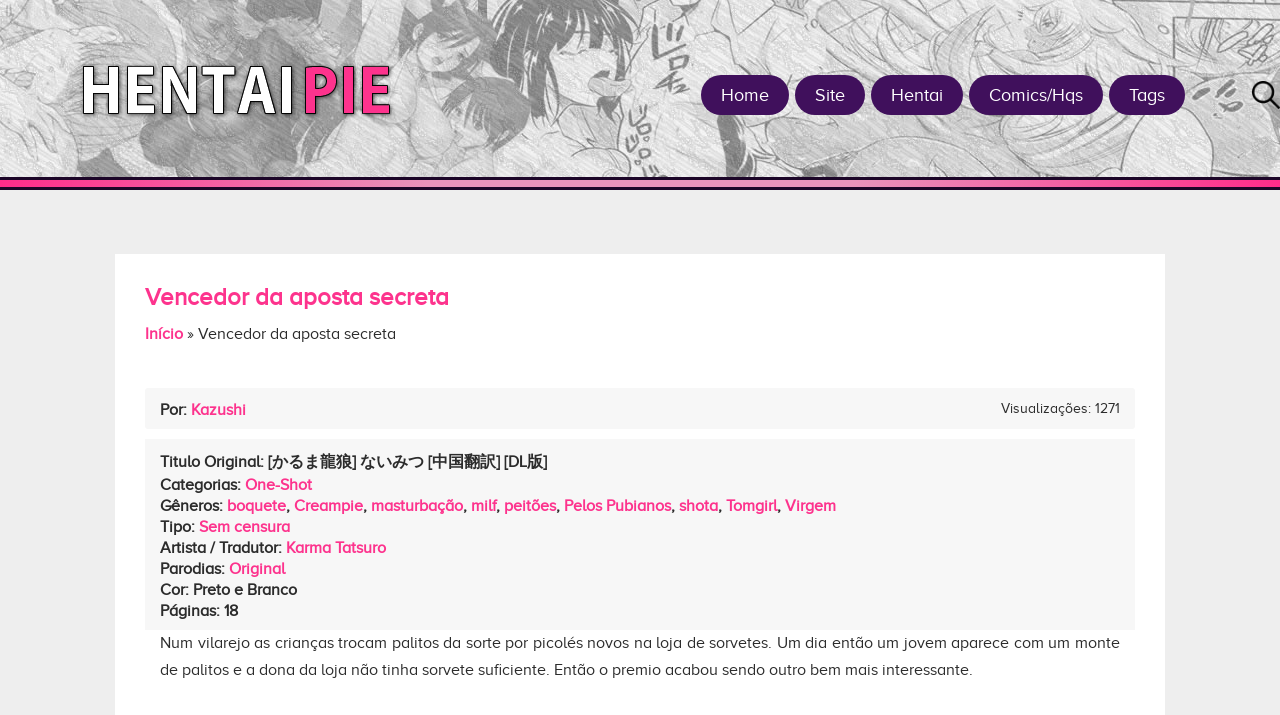

--- FILE ---
content_type: text/html; charset=UTF-8
request_url: https://hentaipie.net/vencedor-da-aposta-secreta/
body_size: 12543
content:
<!DOCTYPE html><html lang="pt-BR"><head><script data-no-optimize="1">var litespeed_docref=sessionStorage.getItem("litespeed_docref");litespeed_docref&&(Object.defineProperty(document,"referrer",{get:function(){return litespeed_docref}}),sessionStorage.removeItem("litespeed_docref"));</script> <script type="litespeed/javascript" data-src="https://code.jquery.com/jquery-3.6.0.min.js"></script> <script type="litespeed/javascript" data-src='.../jquery.js?ver=...'></script> <meta name="google-site-verification" content="hcYZ3pMTK4Lp1bNm7Qcs6rm0dAennSDI4To8Scqg-xA" /><meta charset="UTF-8"><link data-optimized="2" rel="stylesheet" href="https://hentaipie.net/wp-content/litespeed/css/1efb4d1bdce533440b818a1a6f906bc4.css?ver=88211" /><meta http-equiv="X-UA-Compatible" content="IE=edge"><meta name="viewport" content="width=device-width, user-scalable=yes"><link rel="profile" href="https://gmpg.org/xfn/11"><meta http-equiv="x-dns-prefetch-control" content="on"><meta name="author" content="Kazushi"><link rel="shortcut icon" href="/favicon.ico" type="image/x-icon"><link rel="dns-prefetch" href="//fonts.gstatic.com"><link rel="alternate" hreflang="pt-br" href="https://hentaipie.net/vencedor-da-aposta-secreta/"><meta name='robots' content='index, follow, max-image-preview:large, max-snippet:-1, max-video-preview:-1' /><title>Vencedor da aposta secreta Hentai - Hentaipie</title><meta name="description" content="Num vilarejo as crianças trocam palitos da sorte por picolés novos na loja de sorvetes. Um dia então um jovem aparece com um monte de palitos" /><link rel="canonical" href="https://hentaipie.net/vencedor-da-aposta-secreta/" /><meta property="og:locale" content="pt_BR" /><meta property="og:type" content="article" /><meta property="og:title" content="Vencedor da aposta secreta Hentai - Hentaipie" /><meta property="og:description" content="Num vilarejo as crianças trocam palitos da sorte por picolés novos na loja de sorvetes. Um dia então um jovem aparece com um monte de palitos" /><meta property="og:url" content="https://hentaipie.net/vencedor-da-aposta-secreta/" /><meta property="og:site_name" content="Hentaipie" /><meta property="article:published_time" content="2023-07-07T23:14:29+00:00" /><meta property="og:image" content="https://hentaipie.net/wp-content/uploads/2022/05/vencedor-1.jpg" /><meta property="og:image:width" content="1200" /><meta property="og:image:height" content="1703" /><meta property="og:image:type" content="image/jpeg" /><meta name="author" content="Kazushi" /><meta name="twitter:card" content="summary_large_image" /><meta name="twitter:label1" content="Escrito por" /><meta name="twitter:data1" content="Kazushi" /><meta name="twitter:label2" content="Est. tempo de leitura" /><meta name="twitter:data2" content="1 minuto" /> <script type="application/ld+json" class="yoast-schema-graph">{"@context":"https://schema.org","@graph":[{"@type":"Article","@id":"https://hentaipie.net/vencedor-da-aposta-secreta/#article","isPartOf":{"@id":"https://hentaipie.net/vencedor-da-aposta-secreta/"},"author":{"name":"Kazushi","@id":"https://hentaipie.net/#/schema/person/defb6b864266efb7076e5f92d417efc5"},"headline":"Vencedor da aposta secreta","datePublished":"2023-07-07T23:14:29+00:00","mainEntityOfPage":{"@id":"https://hentaipie.net/vencedor-da-aposta-secreta/"},"wordCount":53,"commentCount":0,"publisher":{"@id":"https://hentaipie.net/#organization"},"image":{"@id":"https://hentaipie.net/vencedor-da-aposta-secreta/#primaryimage"},"thumbnailUrl":"https://hentaipie.net/wp-content/uploads/2022/05/vencedor-1.jpg","articleSection":["One-Shot"],"inLanguage":"pt-BR","potentialAction":[{"@type":"CommentAction","name":"Comment","target":["https://hentaipie.net/vencedor-da-aposta-secreta/#respond"]}]},{"@type":"WebPage","@id":"https://hentaipie.net/vencedor-da-aposta-secreta/","url":"https://hentaipie.net/vencedor-da-aposta-secreta/","name":"Vencedor da aposta secreta Hentai - Hentaipie","isPartOf":{"@id":"https://hentaipie.net/#website"},"primaryImageOfPage":{"@id":"https://hentaipie.net/vencedor-da-aposta-secreta/#primaryimage"},"image":{"@id":"https://hentaipie.net/vencedor-da-aposta-secreta/#primaryimage"},"thumbnailUrl":"https://hentaipie.net/wp-content/uploads/2022/05/vencedor-1.jpg","datePublished":"2023-07-07T23:14:29+00:00","description":"Num vilarejo as crianças trocam palitos da sorte por picolés novos na loja de sorvetes. Um dia então um jovem aparece com um monte de palitos","breadcrumb":{"@id":"https://hentaipie.net/vencedor-da-aposta-secreta/#breadcrumb"},"inLanguage":"pt-BR","potentialAction":[{"@type":"ReadAction","target":["https://hentaipie.net/vencedor-da-aposta-secreta/"]}]},{"@type":"ImageObject","inLanguage":"pt-BR","@id":"https://hentaipie.net/vencedor-da-aposta-secreta/#primaryimage","url":"https://hentaipie.net/wp-content/uploads/2022/05/vencedor-1.jpg","contentUrl":"https://hentaipie.net/wp-content/uploads/2022/05/vencedor-1.jpg","width":1200,"height":1703},{"@type":"BreadcrumbList","@id":"https://hentaipie.net/vencedor-da-aposta-secreta/#breadcrumb","itemListElement":[{"@type":"ListItem","position":1,"name":"Início","item":"https://hentaipie.net/"},{"@type":"ListItem","position":2,"name":"Vencedor da aposta secreta"}]},{"@type":"WebSite","@id":"https://hentaipie.net/#website","url":"https://hentaipie.net/","name":"Hentaipie | Os Top Doujins, Mangá Hentai e Animes Hentai!","description":"O prazer do hentai em sua vida","publisher":{"@id":"https://hentaipie.net/#organization"},"alternateName":"HentaiPie","potentialAction":[{"@type":"SearchAction","target":{"@type":"EntryPoint","urlTemplate":"https://hentaipie.net/?s={search_term_string}"},"query-input":{"@type":"PropertyValueSpecification","valueRequired":true,"valueName":"search_term_string"}}],"inLanguage":"pt-BR"},{"@type":"Organization","@id":"https://hentaipie.net/#organization","name":"Hentaipie | Os Top Doujins, Mangá Hentai e Animes Hentai!","url":"https://hentaipie.net/","logo":{"@type":"ImageObject","inLanguage":"pt-BR","@id":"https://hentaipie.net/#/schema/logo/image/","url":"https://hentaipie.net/wp-content/uploads/2023/07/01-19.webp","contentUrl":"https://hentaipie.net/wp-content/uploads/2023/07/01-19.webp","width":842,"height":1200,"caption":"Hentaipie | Os Top Doujins, Mangá Hentai e Animes Hentai!"},"image":{"@id":"https://hentaipie.net/#/schema/logo/image/"}},{"@type":"Person","@id":"https://hentaipie.net/#/schema/person/defb6b864266efb7076e5f92d417efc5","name":"Kazushi","image":{"@type":"ImageObject","inLanguage":"pt-BR","@id":"https://hentaipie.net/#/schema/person/image/","url":"https://hentaipie.net/wp-content/litespeed/avatar/9d216c5e259715f868e7d9f7b88b753d.jpg?ver=1769004545","contentUrl":"https://hentaipie.net/wp-content/litespeed/avatar/9d216c5e259715f868e7d9f7b88b753d.jpg?ver=1769004545","caption":"Kazushi"},"sameAs":["http://hentaipie.net"],"url":"https://hentaipie.net/author/anbr/"}]}</script> <link rel="alternate" type="application/rss+xml" title="Feed de comentários para Hentaipie &raquo; Vencedor da aposta secreta" href="https://hentaipie.net/vencedor-da-aposta-secreta/feed/" /><style id='wp-img-auto-sizes-contain-inline-css' type='text/css'>img:is([sizes=auto i],[sizes^="auto," i]){contain-intrinsic-size:3000px 1500px}
/*# sourceURL=wp-img-auto-sizes-contain-inline-css */</style><style id='wp-block-library-inline-css' type='text/css'>:root{--wp-block-synced-color:#7a00df;--wp-block-synced-color--rgb:122,0,223;--wp-bound-block-color:var(--wp-block-synced-color);--wp-editor-canvas-background:#ddd;--wp-admin-theme-color:#007cba;--wp-admin-theme-color--rgb:0,124,186;--wp-admin-theme-color-darker-10:#006ba1;--wp-admin-theme-color-darker-10--rgb:0,107,160.5;--wp-admin-theme-color-darker-20:#005a87;--wp-admin-theme-color-darker-20--rgb:0,90,135;--wp-admin-border-width-focus:2px}@media (min-resolution:192dpi){:root{--wp-admin-border-width-focus:1.5px}}.wp-element-button{cursor:pointer}:root .has-very-light-gray-background-color{background-color:#eee}:root .has-very-dark-gray-background-color{background-color:#313131}:root .has-very-light-gray-color{color:#eee}:root .has-very-dark-gray-color{color:#313131}:root .has-vivid-green-cyan-to-vivid-cyan-blue-gradient-background{background:linear-gradient(135deg,#00d084,#0693e3)}:root .has-purple-crush-gradient-background{background:linear-gradient(135deg,#34e2e4,#4721fb 50%,#ab1dfe)}:root .has-hazy-dawn-gradient-background{background:linear-gradient(135deg,#faaca8,#dad0ec)}:root .has-subdued-olive-gradient-background{background:linear-gradient(135deg,#fafae1,#67a671)}:root .has-atomic-cream-gradient-background{background:linear-gradient(135deg,#fdd79a,#004a59)}:root .has-nightshade-gradient-background{background:linear-gradient(135deg,#330968,#31cdcf)}:root .has-midnight-gradient-background{background:linear-gradient(135deg,#020381,#2874fc)}:root{--wp--preset--font-size--normal:16px;--wp--preset--font-size--huge:42px}.has-regular-font-size{font-size:1em}.has-larger-font-size{font-size:2.625em}.has-normal-font-size{font-size:var(--wp--preset--font-size--normal)}.has-huge-font-size{font-size:var(--wp--preset--font-size--huge)}.has-text-align-center{text-align:center}.has-text-align-left{text-align:left}.has-text-align-right{text-align:right}.has-fit-text{white-space:nowrap!important}#end-resizable-editor-section{display:none}.aligncenter{clear:both}.items-justified-left{justify-content:flex-start}.items-justified-center{justify-content:center}.items-justified-right{justify-content:flex-end}.items-justified-space-between{justify-content:space-between}.screen-reader-text{border:0;clip-path:inset(50%);height:1px;margin:-1px;overflow:hidden;padding:0;position:absolute;width:1px;word-wrap:normal!important}.screen-reader-text:focus{background-color:#ddd;clip-path:none;color:#444;display:block;font-size:1em;height:auto;left:5px;line-height:normal;padding:15px 23px 14px;text-decoration:none;top:5px;width:auto;z-index:100000}html :where(.has-border-color){border-style:solid}html :where([style*=border-top-color]){border-top-style:solid}html :where([style*=border-right-color]){border-right-style:solid}html :where([style*=border-bottom-color]){border-bottom-style:solid}html :where([style*=border-left-color]){border-left-style:solid}html :where([style*=border-width]){border-style:solid}html :where([style*=border-top-width]){border-top-style:solid}html :where([style*=border-right-width]){border-right-style:solid}html :where([style*=border-bottom-width]){border-bottom-style:solid}html :where([style*=border-left-width]){border-left-style:solid}html :where(img[class*=wp-image-]){height:auto;max-width:100%}:where(figure){margin:0 0 1em}html :where(.is-position-sticky){--wp-admin--admin-bar--position-offset:var(--wp-admin--admin-bar--height,0px)}@media screen and (max-width:600px){html :where(.is-position-sticky){--wp-admin--admin-bar--position-offset:0px}}
/*wp_block_styles_on_demand_placeholder:697889b999928*/
/*# sourceURL=wp-block-library-inline-css */</style><style id='classic-theme-styles-inline-css' type='text/css'>/*! This file is auto-generated */
.wp-block-button__link{color:#fff;background-color:#32373c;border-radius:9999px;box-shadow:none;text-decoration:none;padding:calc(.667em + 2px) calc(1.333em + 2px);font-size:1.125em}.wp-block-file__button{background:#32373c;color:#fff;text-decoration:none}
/*# sourceURL=/wp-includes/css/classic-themes.min.css */</style>
 <script type="litespeed/javascript" data-src="https://www.googletagmanager.com/gtag/js?id=GT-M38QRNQ" id="google_gtagjs-js"></script> <script id="google_gtagjs-js-after" type="litespeed/javascript">window.dataLayer=window.dataLayer||[];function gtag(){dataLayer.push(arguments)}
gtag("set","linker",{"domains":["hentaipie.net"]});gtag("js",new Date());gtag("set","developer_id.dZTNiMT",!0);gtag("config","GT-M38QRNQ")</script> <link rel='shortlink' href='https://hentaipie.net/?p=60601' /><meta name="generator" content="Site Kit by Google 1.171.0" /><link rel="icon" href="https://hentaipie.net/wp-content/uploads/2023/07/cropped-hpie-icon.fw_-32x32.png" sizes="32x32" /><link rel="icon" href="https://hentaipie.net/wp-content/uploads/2023/07/cropped-hpie-icon.fw_-192x192.png" sizes="192x192" /><link rel="apple-touch-icon" href="https://hentaipie.net/wp-content/uploads/2023/07/cropped-hpie-icon.fw_-180x180.png" /><meta name="msapplication-TileImage" content="https://hentaipie.net/wp-content/uploads/2023/07/cropped-hpie-icon.fw_-270x270.png" /><style type="text/css" id="wp-custom-css">/* Estilo para os rótulos */
.wpcf7-form label {
    color: #FD57BF; /* altere para a cor desejada */
    font-weight: bold;
}

/* Estilo para os campos de input e textarea */
.wpcf7-form input[type="text"],
.wpcf7-form input[type="email"],
.wpcf7-form textarea {
    border: 4px solid #40105C; /* altere para a cor desejada */
    padding: 10px;
    width: 100%;
		background: #F4F4F4;
    box-sizing: border-box;
    border-radius: 10px; /* Adicionado para arredondar os cantos */
}

/* Estilo para o botão de envio */
.wpcf7-form input[type="submit"] {
    background-color: #40105C; /* altere para a cor desejada */
    color: #ffffff;
    padding: 10px 20px;
    border: none;
    cursor: pointer;
    border-radius: 10px; /* Adicionado para arredondar os cantos */
}

/* Altera o estilo ao passar o mouse sobre o botão */
.wpcf7-form input[type="submit"]:hover {
    background-color: #673ab7; /* altere para a cor desejada */
}</style><style>.postTags {
			width: 100%;
			padding: 10px 20px;
    		background: #f7f7f7;
			margin-top: 15px;
			-webkit-border-radius: 3px;
			-moz-border-radius: 3px;
			border-radius: 3px;
			-webkit-box-sizing: border-box;
     		-moz-box-sizing: border-box;
          	box-sizing: border-box;
		}
		@media (max-width: 516px) {
			.box { width: calc(50% - 30px);	}
			.box .thumb img { min-height: unset; }
		}
		@media (max-width: 960px){
			.wrapper .box-social-topo {
				top: 80px;
				right: 0;
			}
		}
		
		@media (max-width: 992px) {
			.col, .col-1, .col-2, .col-3, .col-4, .col-5, .col-6 {
				flex-basis: 0;
				flex-grow: 1;
				max-width: 100%;
				padding-right: 12px;
				padding-left: 12px;
			}
			
			.posts, 
			.single, 
			.related-posts {
				display: inherit;
				flex-wrap: inherit;
			}
			
			.posts {
				margin: 0 -4px;	
			}
			
			.posts .box:nth-of-type(3n+1) {
				margin-left: 0;
			}
			
			.box .thumb img {
				width: 100%;
				height: 284px;
			}
			
			.box {
				width: 50%;
				padding: 0 4px;
				float: left;
				margin: 0 0 8px;
				background-color: transparent;
			}
			
			.related-posts .box {
				margin: 0 0 8px;
			}
			
			.boxConteudo {
				background-color: #FFF;
				padding: 8px;
			}
			
			.box .title h2 {
				height: 72px;
				overflow: hidden;
			}
			
			.single {
    			padding: 28px 15px;
			}
		}
		
		.thumb {
			position: relative;
		}

		.selos {
			position: absolute;
			top: 8px;
			right: 8px;
			text-align: right;
		}

		.selos span {
			display: inline-block;
			color: #FFF;
			font-size: 12px;
			line-height: 19px;
			margin: 0 3px 1px 0;
			padding: 0 8px;
			text-shadow: 1px 1px #000;
			-webkit-border-radius: 4px;
			-moz-border-radius: 4px;
			border-radius: 4px;
		}
		
		.selo_video {
			background-color: #1E90FF;
		}

		.selo_novo {
			background-color: #D02090;
		}

		.selo_atualizando {
			background-color: #FF4500;
		}

		.selo_finalizado {
			background-color: #FFD700;
		}

		.selo_ads {
			background-color: #228B22;
		}
		
		@media (max-width: 640px) {
			.thumb {
				position: relative;
				padding-top: 132%;
				display: block;
			}
			
			.box .thumb img {
				width: 100%;
				height: 100%;
				position: absolute;
				top: 0;
				left: 0;
				right: 0;
				bottom: 0;
				object-fit: cover;
			}
		}</style></head><body><header class="header"><div class="navigation"><nav class="menu"><ul><li id="menu-item-87754" class="menu-item menu-item-type-custom menu-item-object-custom menu-item-home menu-item-87754"><a href="https://hentaipie.net/">Home</a></li><li id="menu-item-87753" class="menu-item menu-item-type-custom menu-item-object-custom menu-item-has-children menu-item-87753"><a href="#">Site</a><ul class="sub-menu"><li id="menu-item-87750" class="menu-item menu-item-type-post_type menu-item-object-page menu-item-87750"><a href="https://hentaipie.net/contato/">Contato</a></li><li id="menu-item-87751" class="menu-item menu-item-type-post_type menu-item-object-page menu-item-87751"><a href="https://hentaipie.net/dcma/">DCMA</a></li><li id="menu-item-87752" class="menu-item menu-item-type-post_type menu-item-object-page menu-item-87752"><a href="https://hentaipie.net/sobre/">Sobre</a></li><li id="menu-item-87711" class="menu-item menu-item-type-post_type menu-item-object-page menu-item-87711"><a href="https://hentaipie.net/declaracao-de-conformidade-18-usc-2257/">USC 2257</a></li></ul></li><li id="menu-item-87705" class="menu-item menu-item-type-custom menu-item-object-custom menu-item-has-children menu-item-87705"><a href="#">Hentai</a><ul class="sub-menu"><li id="menu-item-89661" class="menu-item menu-item-type-custom menu-item-object-custom menu-item-89661"><a href="https://hentaipie.net/anime/">Anime</a></li><li id="menu-item-87706" class="menu-item menu-item-type-taxonomy menu-item-object-category menu-item-87706"><a href="https://hentaipie.net/category/doujinshi/">Doujinshi</a></li><li id="menu-item-88129" class="menu-item menu-item-type-custom menu-item-object-custom menu-item-88129"><a href="https://hentaipie.net/mangas/">Mangas</a></li><li id="menu-item-87707" class="menu-item menu-item-type-taxonomy menu-item-object-category current-post-ancestor current-menu-parent current-post-parent menu-item-87707"><a href="https://hentaipie.net/category/one-shot/">One-Shot</a></li></ul></li><li id="menu-item-87709" class="menu-item menu-item-type-custom menu-item-object-custom menu-item-has-children menu-item-87709"><a href="#">Comics/Hqs</a><ul class="sub-menu"><li id="menu-item-87708" class="menu-item menu-item-type-taxonomy menu-item-object-category menu-item-87708"><a href="https://hentaipie.net/category/quadrinhos-eroticos/">Quadrinhos Eróticos</a></li><li id="menu-item-87755" class="menu-item menu-item-type-taxonomy menu-item-object-category menu-item-87755"><a href="https://hentaipie.net/category/contos-eroticos/">Contos Eróticos</a></li></ul></li><li id="menu-item-92829" class="menu-item menu-item-type-custom menu-item-object-custom menu-item-has-children menu-item-92829"><a href="#">Tags</a><ul class="sub-menu"><li id="menu-item-92826" class="menu-item menu-item-type-post_type menu-item-object-page menu-item-92826"><a href="https://hentaipie.net/genero/">genero</a></li><li id="menu-item-92827" class="menu-item menu-item-type-post_type menu-item-object-page menu-item-92827"><a href="https://hentaipie.net/personagem/">Personagens</a></li><li id="menu-item-92828" class="menu-item menu-item-type-post_type menu-item-object-page menu-item-92828"><a href="https://hentaipie.net/parodia/">Paródias</a></li></ul></li></ul></nav>
<button class="menu-mobile" onclick="openMenu()">Abrir Menu</button><div class="search">
<button class="btn" onclick="openSearch()">Buscar</button></div></div>
<a class="logo" href="https://hentaipie.net" title="Vencedor da aposta secreta Hentai - Hentaipie">Vencedor da aposta secreta Hentai - Hentaipie</a><div id="modal-menu"><div class="menu-center">
<span class="menu-close">Fechar</span></div></div><div class="modal-search"><div class="form-search">
<span class="search-close">Fechar</span><form method="get" action="https://hentaipie.net">
<input type="text" name="s" value="Digite aqui..." onClick="if (this.value == 'Digite aqui...') { this.value = ''; }" onBlur="if (this.value == '') { this.value = 'Digite aqui...'; }" />
<input type="submit" value="Pesquisar"></form></div></div></header> <script type="litespeed/javascript">jQuery(document).ready(function($){setTimeout(function(){$('#floatingAd').animate({bottom:'150px'},1000)},5000);$('#closeAd').click(function(){$('#floatingAd').hide()})})</script> <main class="container wrapper"><div class="row"><div class="col"><article class="single"><div class="entry-header"><h1>Vencedor da aposta secreta</h1><p id="breadcrumbs"><span><span><a href="https://hentaipie.net/">Início</a></span> » <span class="breadcrumb_last" aria-current="page">Vencedor da aposta secreta</span></span></p><div class="tag"><div class="col"><ul class="details"><li class="author">Por: <a href="https://hentaipie.net/author/anbr/" title="Posts de Kazushi" rel="author">Kazushi</a></li></ul></div><div class="col"><li class="date">Visualizações: 1271</li></div></div><div class="container"><div class="row content_single"><div class="col-sm-3 thumbnail-mobile"></div><div class="col area_info"><div class="col area_info"><div class="info"><div class="col">
Titulo Original: [かるま龍狼] ないみつ [中国翻訳] [DL版]</div></div><div class="info"><div class="col"><div>Categorias: <a href='https://hentaipie.net/category/one-shot/' rel='categories'>One-Shot</a></div></div></div><div class="info"><div class="col"><div>Gêneros: <a href='https://hentaipie.net/genero/boquete/' rel='categories'>boquete</a>, <a href='https://hentaipie.net/genero/creampie/' rel='categories'>Creampie</a>, <a href='https://hentaipie.net/genero/masturbacao/' rel='categories'>masturbação</a>, <a href='https://hentaipie.net/genero/milf/' rel='categories'>milf</a>, <a href='https://hentaipie.net/genero/peitoes/' rel='categories'>peitões</a>, <a href='https://hentaipie.net/genero/pelos-pubianos/' rel='categories'>Pelos Pubianos</a>, <a href='https://hentaipie.net/genero/shota/' rel='categories'>shota</a>, <a href='https://hentaipie.net/genero/tomgirl/' rel='categories'>Tomgirl</a>, <a href='https://hentaipie.net/genero/virgem/' rel='categories'>Virgem</a></div></div></div><div class="info"><div class="col"><div>Tipo: <a href='https://hentaipie.net/tipo/sem-censura/' rel='categories'>Sem censura</a></div></div></div><div class="info"><div class="col"><div>Artista / Tradutor: <a href='https://hentaipie.net/artista/karma-tatsuro/' rel='categories'>Karma Tatsuro</a></div></div></div><div class="info"><div class="col"><div>Parodias: <a href='https://hentaipie.net/parodia/original/' rel='categories'>Original</a></div></div></div><div class="info"><div class="col"></div></div><div class="info"><div class="col"></div></div><div class="info"><div class="col">
Cor: Preto e Branco</div></div><div class="info"><div class="col">
Páginas: 18</div></div></div></div></div><div id="gallery" class="pure-js-lightbox-container content"><p>Num vilarejo as crianças trocam palitos da sorte por picolés novos na loja de sorvetes. Um dia então um jovem aparece com um monte de palitos e a dona da loja não tinha sorvete suficiente. Então o premio acabou sendo outro bem mais interessante.</p></p></div><div id="gallery" class="pure-js-lightbox-container content"><p style="width: 100%;">
<a title="Vencedor da aposta secreta - Foto 1">
<img data-lazyloaded="1" src="[data-uri]" width="1200" height="1703" style="height: auto;" data-src="https://hentaipie.net/wp-content/uploads/2022/05/vencedor-1.jpg" alt="Vencedor da aposta secreta - Foto 1" />
</a></p><p style="width: 100%;">
<a title="Vencedor da aposta secreta - Foto 2">
<img data-lazyloaded="1" src="[data-uri]" width="1200" height="1694" style="height: auto;" data-src="https://hentaipie.net/wp-content/uploads/2022/05/vencedor-2.jpg" alt="Vencedor da aposta secreta - Foto 2" />
</a></p><p style="width: 100%;">
<a title="Vencedor da aposta secreta - Foto 3">
<img data-lazyloaded="1" src="[data-uri]" width="1200" height="1694" style="height: auto;" data-src="https://hentaipie.net/wp-content/uploads/2022/05/vencedor-3.jpg" alt="Vencedor da aposta secreta - Foto 3" />
</a></p><p style="width: 100%;">
<a title="Vencedor da aposta secreta - Foto 4">
<img data-lazyloaded="1" src="[data-uri]" width="1200" height="1694" style="height: auto;" data-src="https://hentaipie.net/wp-content/uploads/2022/05/vencedor-4.jpg" alt="Vencedor da aposta secreta - Foto 4" />
</a></p><p style="width: 100%;">
<a title="Vencedor da aposta secreta - Foto 5">
<img data-lazyloaded="1" src="[data-uri]" width="1200" height="1694" style="height: auto;" data-src="https://hentaipie.net/wp-content/uploads/2022/05/vencedor-5.jpg" alt="Vencedor da aposta secreta - Foto 5" />
</a></p><p style="width: 100%;">
<a title="Vencedor da aposta secreta - Foto 6">
<img data-lazyloaded="1" src="[data-uri]" width="1200" height="1694" style="height: auto;" data-src="https://hentaipie.net/wp-content/uploads/2022/05/vencedor-6.jpg" alt="Vencedor da aposta secreta - Foto 6" />
</a></p><p style="width: 100%;">
<a title="Vencedor da aposta secreta - Foto 7">
<img data-lazyloaded="1" src="[data-uri]" width="1200" height="1694" style="height: auto;" data-src="https://hentaipie.net/wp-content/uploads/2022/05/vencedor-7.jpg" alt="Vencedor da aposta secreta - Foto 7" />
</a></p><p style="width: 100%;">
<a title="Vencedor da aposta secreta - Foto 8">
<img data-lazyloaded="1" src="[data-uri]" width="1200" height="1694" style="height: auto;" data-src="https://hentaipie.net/wp-content/uploads/2022/05/vencedor-8.jpg" alt="Vencedor da aposta secreta - Foto 8" />
</a></p><p style="width: 100%;">
<a title="Vencedor da aposta secreta - Foto 9">
<img data-lazyloaded="1" src="[data-uri]" width="1200" height="1694" style="height: auto;" data-src="https://hentaipie.net/wp-content/uploads/2022/05/vencedor-9.jpg" alt="Vencedor da aposta secreta - Foto 9" />
</a></p><p style="width: 100%;">
<a title="Vencedor da aposta secreta - Foto 10">
<img data-lazyloaded="1" src="[data-uri]" width="1200" height="1694" style="height: auto;" data-src="https://hentaipie.net/wp-content/uploads/2022/05/vencedor-10.jpg" alt="Vencedor da aposta secreta - Foto 10" />
</a></p><p style="width: 100%;">
<a title="Vencedor da aposta secreta - Foto 11">
<img data-lazyloaded="1" src="[data-uri]" width="1200" height="1694" style="height: auto;" data-src="https://hentaipie.net/wp-content/uploads/2022/05/vencedor-11.jpg" alt="Vencedor da aposta secreta - Foto 11" />
</a></p><p style="width: 100%;">
<a title="Vencedor da aposta secreta - Foto 12">
<img data-lazyloaded="1" src="[data-uri]" width="1200" height="1694" style="height: auto;" data-src="https://hentaipie.net/wp-content/uploads/2022/05/vencedor-12.jpg" alt="Vencedor da aposta secreta - Foto 12" />
</a></p><p style="width: 100%;">
<a title="Vencedor da aposta secreta - Foto 13">
<img data-lazyloaded="1" src="[data-uri]" width="1200" height="1694" style="height: auto;" data-src="https://hentaipie.net/wp-content/uploads/2022/05/vencedor-13.jpg" alt="Vencedor da aposta secreta - Foto 13" />
</a></p><p style="width: 100%;">
<a title="Vencedor da aposta secreta - Foto 14">
<img data-lazyloaded="1" src="[data-uri]" width="1200" height="1694" style="height: auto;" data-src="https://hentaipie.net/wp-content/uploads/2022/05/vencedor-14.jpg" alt="Vencedor da aposta secreta - Foto 14" />
</a></p><p style="width: 100%;">
<a title="Vencedor da aposta secreta - Foto 15">
<img data-lazyloaded="1" src="[data-uri]" width="1200" height="1694" style="height: auto;" data-src="https://hentaipie.net/wp-content/uploads/2022/05/vencedor-15.jpg" alt="Vencedor da aposta secreta - Foto 15" />
</a></p><p style="width: 100%;">
<a title="Vencedor da aposta secreta - Foto 16">
<img data-lazyloaded="1" src="[data-uri]" width="1200" height="1694" style="height: auto;" data-src="https://hentaipie.net/wp-content/uploads/2022/05/vencedor-16.jpg" alt="Vencedor da aposta secreta - Foto 16" />
</a></p><p style="width: 100%;">
<a title="Vencedor da aposta secreta - Foto 17">
<img data-lazyloaded="1" src="[data-uri]" width="1200" height="1694" style="height: auto;" data-src="https://hentaipie.net/wp-content/uploads/2023/01/vencedor-17.jpg" alt="Vencedor da aposta secreta - Foto 17" />
</a></p><p style="width: 100%;">
<a title="Vencedor da aposta secreta - Foto 18">
<img data-lazyloaded="1" src="[data-uri]" width="1200" height="1701" style="height: auto;" data-src="https://hentaipie.net/wp-content/uploads/2022/05/vencedor-18.jpg" alt="Vencedor da aposta secreta - Foto 18" />
</a></p></div><div id="disqus_thread"></div></article></div><div></div></div><div class="row"><div class="col related">
<span class="title">Posts Relacionados</span><div class="related-posts"><div class="posts"><article class="box"><div class="boxConteudo"><div class="thumb">
<a href="https://hentaipie.net/vale-tira-cabaco/" title="Vale Tira-Cabaço"><img class='lazyload' src='[data-uri]' data-src="https://hentaipie.net/wp-content/uploads/2022/05/vale-tira-cabaco-1.jpg" alt="Vale Tira-Cabaço"></a></div><div class="title">
<a href="https://hentaipie.net/vale-tira-cabaco/" title="Vale Tira-Cabaço"><h2>Vale Tira-Cabaço</h2></a></div><div class="info"><ul><li class="categories">
<a href="https://hentaipie.net/category/one-shot/" rel="category tag">One-Shot</a></li><li class="view">1315</li><li class="date">03/07/2023</li></ul></div></div></article><article class="box"><div class="boxConteudo"><div class="thumb">
<a href="https://hentaipie.net/passeando-com-makana-san/" title="Passeando com Makana-San"><img class='lazyload' src='[data-uri]' data-src="https://hentaipie.net/wp-content/uploads/2022/05/sightseeing-with-makana-san-1.jpg" alt="Passeando com Makana-San"></a></div><div class="title">
<a href="https://hentaipie.net/passeando-com-makana-san/" title="Passeando com Makana-San"><h2>Passeando com Makana-San</h2></a></div><div class="info"><ul><li class="categories">
<a href="https://hentaipie.net/category/one-shot/" rel="category tag">One-Shot</a></li><li class="view">1417</li><li class="date">13/07/2023</li></ul></div></div></article><article class="box"><div class="boxConteudo"><div class="thumb">
<a href="https://hentaipie.net/tonari-no-jk-ni-odosarete-iribitararetemasu-2/" title="Tonari no JK ni Odosarete Iribitararetemasu 2"><img class='lazyload' src='[data-uri]' data-src="https://hentaipie.net/wp-content/uploads/2021/09/tonari-no-jk-ni-odosarete-iribitararetemasu-2-35321.jpg" alt="Tonari no JK ni Odosarete Iribitararetemasu 2"></a></div><div class="title">
<a href="https://hentaipie.net/tonari-no-jk-ni-odosarete-iribitararetemasu-2/" title="Tonari no JK ni Odosarete Iribitararetemasu 2"><h2>Tonari no JK ni Odosarete Iribitararetemasu 2</h2></a></div><div class="info"><ul><li class="categories">
<a href="https://hentaipie.net/category/doujinshi/" rel="category tag">Doujinshi</a></li><li class="view">2443</li><li class="date">13/11/2023</li></ul></div></div></article><article class="box"><div class="boxConteudo"><div class="thumb">
<a href="https://hentaipie.net/as-travessuras-de-nico-robin/" title="As travessuras de nico robin"><img class='lazyload' src='[data-uri]' data-src="https://hentaipie.net/wp-content/uploads/2023/09/01-180x246.webp" alt="As travessuras de nico robin"></a></div><div class="title">
<a href="https://hentaipie.net/as-travessuras-de-nico-robin/" title="As travessuras de nico robin"><h2>As travessuras de nico robin</h2></a></div><div class="info"><ul><li class="categories">
<a href="https://hentaipie.net/category/doujinshi/" rel="category tag">Doujinshi</a></li><li class="view">1388</li><li class="date">18/09/2023</li></ul></div></div></article><article class="box"><div class="boxConteudo"><div class="thumb">
<a href="https://hentaipie.net/festinha-envolvente-das-amigas-da-facul/" title="Festinha envolvente das amigas da facul"><img class='lazyload' src='[data-uri]' data-src="https://hentaipie.net/wp-content/uploads/2023/07/festa_01-180x246.jpg" alt="Festinha envolvente das amigas da facul"></a></div><div class="title">
<a href="https://hentaipie.net/festinha-envolvente-das-amigas-da-facul/" title="Festinha envolvente das amigas da facul"><h2>Festinha envolvente das amigas da facul</h2></a></div><div class="info"><ul><li class="categories">
<a href="https://hentaipie.net/category/quadrinhos-eroticos/" rel="category tag">Quadrinhos Eróticos</a></li><li class="view">857</li><li class="date">03/07/2023</li></ul></div></div></article><article class="box"><div class="boxConteudo"><div class="thumb">
<a href="https://hentaipie.net/arashi-no-bouken/" title="Arashi no Bouken"><img class='lazyload' src='[data-uri]' data-src="https://hentaipie.net/wp-content/uploads/2023/07/01-17-180x246.webp" alt="Arashi no Bouken"></a></div><div class="title">
<a href="https://hentaipie.net/arashi-no-bouken/" title="Arashi no Bouken"><h2>Arashi no Bouken</h2></a></div><div class="info"><ul><li class="categories">
<a href="https://hentaipie.net/category/doujinshi/" rel="category tag">Doujinshi</a></li><li class="view">1214</li><li class="date">04/07/2023</li></ul></div></div></article><article class="box"><div class="boxConteudo"><div class="thumb">
<a href="https://hentaipie.net/belldandy-a-gordinha-safada/" title="Belldandy a gordinha safada"><img class='lazyload' src='[data-uri]' data-src="https://hentaipie.net/wp-content/uploads/2023/06/01-3-180x246.webp" alt="Belldandy a gordinha safada"></a></div><div class="title">
<a href="https://hentaipie.net/belldandy-a-gordinha-safada/" title="Belldandy a gordinha safada"><h2>Belldandy a gordinha safada</h2></a></div><div class="info"><ul><li class="categories">
<a href="https://hentaipie.net/category/doujinshi/" rel="category tag">Doujinshi</a></li><li class="view">1162</li><li class="date">20/06/2023</li></ul></div></div></article><article class="box"><div class="boxConteudo"><div class="thumb">
<a href="https://hentaipie.net/farm-lessons-2/" title="Farm Lessons #2"><img class='lazyload' src='[data-uri]' data-src="https://hentaipie.net/wp-content/uploads/2023/07/farm1_2-180x246.jpg" alt="Farm Lessons #2"></a></div><div class="title">
<a href="https://hentaipie.net/farm-lessons-2/" title="Farm Lessons #2"><h2>Farm Lessons #2</h2></a></div><div class="info"><ul><li class="categories">
<a href="https://hentaipie.net/category/quadrinhos-eroticos/" rel="category tag">Quadrinhos Eróticos</a></li><li class="view">2229</li><li class="date">03/07/2023</li></ul></div></div></article></div></div></div></div></main></div><footer class="footer"><div class="footer-center"><ul class="footer-links"><li><a href="https://hentaipie.net/contato/" title="Contato">Contato</a></li><li><a href="https://hentaipie.net/sobre/" title="Sobre">Sobre</a></li><li><a href="https://hentaipie.net/dcma/" title="DMCA">DMCA</a></li><li><a href="https://hentaipie.net/declaracao-de-conformidade-18-usc-2257/" title="USC">USC 2257</a></li></ul>
<small class="small">© Desenhos eróticos, quadrinhos eróticos, mangas, hentai tudo aqui para você que curte uma boa sacanagem com o melhor do brasil</small></div></footer> <script type="litespeed/javascript" data-src="https://hentaipie.net/wp-content/themes/novaerav666v-6/includes/mangas/assets/js/jquery.min.js"></script>  <script type="speculationrules">{"prefetch":[{"source":"document","where":{"and":[{"href_matches":"/*"},{"not":{"href_matches":["/wp-*.php","/wp-admin/*","/wp-content/uploads/*","/wp-content/*","/wp-content/plugins/*","/wp-content/themes/novaerav666v-6/*","/*\\?(.+)"]}},{"not":{"selector_matches":"a[rel~=\"nofollow\"]"}},{"not":{"selector_matches":".no-prefetch, .no-prefetch a"}}]},"eagerness":"conservative"}]}</script> <script id="disqus_count-js-extra" type="litespeed/javascript">var countVars={"disqusShortname":"hentaipie"}</script> <script id="disqus_embed-js-extra" type="litespeed/javascript">var embedVars={"disqusConfig":{"integration":"wordpress 3.1.4 6.9"},"disqusIdentifier":"60601 https://mundohentaioficial.com/?p=60601","disqusShortname":"hentaipie","disqusTitle":"Vencedor da aposta secreta","disqusUrl":"https://hentaipie.net/vencedor-da-aposta-secreta/","postId":"60601"}</script> <script type="litespeed/javascript" data-src="https://www.google.com/recaptcha/api.js?render=6LfFXagoAAAAALpZVRUQwKzG3nKeCvCTPPEgwCuM&amp;ver=3.0" id="google-recaptcha-js"></script> <script id="wpcf7-recaptcha-js-extra" type="litespeed/javascript">var wpcf7_recaptcha={"sitekey":"6LfFXagoAAAAALpZVRUQwKzG3nKeCvCTPPEgwCuM","actions":{"homepage":"homepage","contactform":"contactform"}}</script>  <script type="litespeed/javascript" data-src="https://www.googletagmanager.com/gtag/js?id=UA-89312305-1"></script> <script type="litespeed/javascript">window.dataLayer=window.dataLayer||[];function gtag(){dataLayer.push(arguments)}
gtag('js',new Date());gtag('config','UA-89312305-1')</script> <script data-no-optimize="1">!function(t,e){"object"==typeof exports&&"undefined"!=typeof module?module.exports=e():"function"==typeof define&&define.amd?define(e):(t="undefined"!=typeof globalThis?globalThis:t||self).LazyLoad=e()}(this,function(){"use strict";function e(){return(e=Object.assign||function(t){for(var e=1;e<arguments.length;e++){var n,a=arguments[e];for(n in a)Object.prototype.hasOwnProperty.call(a,n)&&(t[n]=a[n])}return t}).apply(this,arguments)}function i(t){return e({},it,t)}function o(t,e){var n,a="LazyLoad::Initialized",i=new t(e);try{n=new CustomEvent(a,{detail:{instance:i}})}catch(t){(n=document.createEvent("CustomEvent")).initCustomEvent(a,!1,!1,{instance:i})}window.dispatchEvent(n)}function l(t,e){return t.getAttribute(gt+e)}function c(t){return l(t,bt)}function s(t,e){return function(t,e,n){e=gt+e;null!==n?t.setAttribute(e,n):t.removeAttribute(e)}(t,bt,e)}function r(t){return s(t,null),0}function u(t){return null===c(t)}function d(t){return c(t)===vt}function f(t,e,n,a){t&&(void 0===a?void 0===n?t(e):t(e,n):t(e,n,a))}function _(t,e){nt?t.classList.add(e):t.className+=(t.className?" ":"")+e}function v(t,e){nt?t.classList.remove(e):t.className=t.className.replace(new RegExp("(^|\\s+)"+e+"(\\s+|$)")," ").replace(/^\s+/,"").replace(/\s+$/,"")}function g(t){return t.llTempImage}function b(t,e){!e||(e=e._observer)&&e.unobserve(t)}function p(t,e){t&&(t.loadingCount+=e)}function h(t,e){t&&(t.toLoadCount=e)}function n(t){for(var e,n=[],a=0;e=t.children[a];a+=1)"SOURCE"===e.tagName&&n.push(e);return n}function m(t,e){(t=t.parentNode)&&"PICTURE"===t.tagName&&n(t).forEach(e)}function a(t,e){n(t).forEach(e)}function E(t){return!!t[st]}function I(t){return t[st]}function y(t){return delete t[st]}function A(e,t){var n;E(e)||(n={},t.forEach(function(t){n[t]=e.getAttribute(t)}),e[st]=n)}function k(a,t){var i;E(a)&&(i=I(a),t.forEach(function(t){var e,n;e=a,(t=i[n=t])?e.setAttribute(n,t):e.removeAttribute(n)}))}function L(t,e,n){_(t,e.class_loading),s(t,ut),n&&(p(n,1),f(e.callback_loading,t,n))}function w(t,e,n){n&&t.setAttribute(e,n)}function x(t,e){w(t,ct,l(t,e.data_sizes)),w(t,rt,l(t,e.data_srcset)),w(t,ot,l(t,e.data_src))}function O(t,e,n){var a=l(t,e.data_bg_multi),i=l(t,e.data_bg_multi_hidpi);(a=at&&i?i:a)&&(t.style.backgroundImage=a,n=n,_(t=t,(e=e).class_applied),s(t,ft),n&&(e.unobserve_completed&&b(t,e),f(e.callback_applied,t,n)))}function N(t,e){!e||0<e.loadingCount||0<e.toLoadCount||f(t.callback_finish,e)}function C(t,e,n){t.addEventListener(e,n),t.llEvLisnrs[e]=n}function M(t){return!!t.llEvLisnrs}function z(t){if(M(t)){var e,n,a=t.llEvLisnrs;for(e in a){var i=a[e];n=e,i=i,t.removeEventListener(n,i)}delete t.llEvLisnrs}}function R(t,e,n){var a;delete t.llTempImage,p(n,-1),(a=n)&&--a.toLoadCount,v(t,e.class_loading),e.unobserve_completed&&b(t,n)}function T(o,r,c){var l=g(o)||o;M(l)||function(t,e,n){M(t)||(t.llEvLisnrs={});var a="VIDEO"===t.tagName?"loadeddata":"load";C(t,a,e),C(t,"error",n)}(l,function(t){var e,n,a,i;n=r,a=c,i=d(e=o),R(e,n,a),_(e,n.class_loaded),s(e,dt),f(n.callback_loaded,e,a),i||N(n,a),z(l)},function(t){var e,n,a,i;n=r,a=c,i=d(e=o),R(e,n,a),_(e,n.class_error),s(e,_t),f(n.callback_error,e,a),i||N(n,a),z(l)})}function G(t,e,n){var a,i,o,r,c;t.llTempImage=document.createElement("IMG"),T(t,e,n),E(c=t)||(c[st]={backgroundImage:c.style.backgroundImage}),o=n,r=l(a=t,(i=e).data_bg),c=l(a,i.data_bg_hidpi),(r=at&&c?c:r)&&(a.style.backgroundImage='url("'.concat(r,'")'),g(a).setAttribute(ot,r),L(a,i,o)),O(t,e,n)}function D(t,e,n){var a;T(t,e,n),a=e,e=n,(t=It[(n=t).tagName])&&(t(n,a),L(n,a,e))}function V(t,e,n){var a;a=t,(-1<yt.indexOf(a.tagName)?D:G)(t,e,n)}function F(t,e,n){var a;t.setAttribute("loading","lazy"),T(t,e,n),a=e,(e=It[(n=t).tagName])&&e(n,a),s(t,vt)}function j(t){t.removeAttribute(ot),t.removeAttribute(rt),t.removeAttribute(ct)}function P(t){m(t,function(t){k(t,Et)}),k(t,Et)}function S(t){var e;(e=At[t.tagName])?e(t):E(e=t)&&(t=I(e),e.style.backgroundImage=t.backgroundImage)}function U(t,e){var n;S(t),n=e,u(e=t)||d(e)||(v(e,n.class_entered),v(e,n.class_exited),v(e,n.class_applied),v(e,n.class_loading),v(e,n.class_loaded),v(e,n.class_error)),r(t),y(t)}function $(t,e,n,a){var i;n.cancel_on_exit&&(c(t)!==ut||"IMG"===t.tagName&&(z(t),m(i=t,function(t){j(t)}),j(i),P(t),v(t,n.class_loading),p(a,-1),r(t),f(n.callback_cancel,t,e,a)))}function q(t,e,n,a){var i,o,r=(o=t,0<=pt.indexOf(c(o)));s(t,"entered"),_(t,n.class_entered),v(t,n.class_exited),i=t,o=a,n.unobserve_entered&&b(i,o),f(n.callback_enter,t,e,a),r||V(t,n,a)}function H(t){return t.use_native&&"loading"in HTMLImageElement.prototype}function B(t,i,o){t.forEach(function(t){return(a=t).isIntersecting||0<a.intersectionRatio?q(t.target,t,i,o):(e=t.target,n=t,a=i,t=o,void(u(e)||(_(e,a.class_exited),$(e,n,a,t),f(a.callback_exit,e,n,t))));var e,n,a})}function J(e,n){var t;et&&!H(e)&&(n._observer=new IntersectionObserver(function(t){B(t,e,n)},{root:(t=e).container===document?null:t.container,rootMargin:t.thresholds||t.threshold+"px"}))}function K(t){return Array.prototype.slice.call(t)}function Q(t){return t.container.querySelectorAll(t.elements_selector)}function W(t){return c(t)===_t}function X(t,e){return e=t||Q(e),K(e).filter(u)}function Y(e,t){var n;(n=Q(e),K(n).filter(W)).forEach(function(t){v(t,e.class_error),r(t)}),t.update()}function t(t,e){var n,a,t=i(t);this._settings=t,this.loadingCount=0,J(t,this),n=t,a=this,Z&&window.addEventListener("online",function(){Y(n,a)}),this.update(e)}var Z="undefined"!=typeof window,tt=Z&&!("onscroll"in window)||"undefined"!=typeof navigator&&/(gle|ing|ro)bot|crawl|spider/i.test(navigator.userAgent),et=Z&&"IntersectionObserver"in window,nt=Z&&"classList"in document.createElement("p"),at=Z&&1<window.devicePixelRatio,it={elements_selector:".lazy",container:tt||Z?document:null,threshold:300,thresholds:null,data_src:"src",data_srcset:"srcset",data_sizes:"sizes",data_bg:"bg",data_bg_hidpi:"bg-hidpi",data_bg_multi:"bg-multi",data_bg_multi_hidpi:"bg-multi-hidpi",data_poster:"poster",class_applied:"applied",class_loading:"litespeed-loading",class_loaded:"litespeed-loaded",class_error:"error",class_entered:"entered",class_exited:"exited",unobserve_completed:!0,unobserve_entered:!1,cancel_on_exit:!0,callback_enter:null,callback_exit:null,callback_applied:null,callback_loading:null,callback_loaded:null,callback_error:null,callback_finish:null,callback_cancel:null,use_native:!1},ot="src",rt="srcset",ct="sizes",lt="poster",st="llOriginalAttrs",ut="loading",dt="loaded",ft="applied",_t="error",vt="native",gt="data-",bt="ll-status",pt=[ut,dt,ft,_t],ht=[ot],mt=[ot,lt],Et=[ot,rt,ct],It={IMG:function(t,e){m(t,function(t){A(t,Et),x(t,e)}),A(t,Et),x(t,e)},IFRAME:function(t,e){A(t,ht),w(t,ot,l(t,e.data_src))},VIDEO:function(t,e){a(t,function(t){A(t,ht),w(t,ot,l(t,e.data_src))}),A(t,mt),w(t,lt,l(t,e.data_poster)),w(t,ot,l(t,e.data_src)),t.load()}},yt=["IMG","IFRAME","VIDEO"],At={IMG:P,IFRAME:function(t){k(t,ht)},VIDEO:function(t){a(t,function(t){k(t,ht)}),k(t,mt),t.load()}},kt=["IMG","IFRAME","VIDEO"];return t.prototype={update:function(t){var e,n,a,i=this._settings,o=X(t,i);{if(h(this,o.length),!tt&&et)return H(i)?(e=i,n=this,o.forEach(function(t){-1!==kt.indexOf(t.tagName)&&F(t,e,n)}),void h(n,0)):(t=this._observer,i=o,t.disconnect(),a=t,void i.forEach(function(t){a.observe(t)}));this.loadAll(o)}},destroy:function(){this._observer&&this._observer.disconnect(),Q(this._settings).forEach(function(t){y(t)}),delete this._observer,delete this._settings,delete this.loadingCount,delete this.toLoadCount},loadAll:function(t){var e=this,n=this._settings;X(t,n).forEach(function(t){b(t,e),V(t,n,e)})},restoreAll:function(){var e=this._settings;Q(e).forEach(function(t){U(t,e)})}},t.load=function(t,e){e=i(e);V(t,e)},t.resetStatus=function(t){r(t)},Z&&function(t,e){if(e)if(e.length)for(var n,a=0;n=e[a];a+=1)o(t,n);else o(t,e)}(t,window.lazyLoadOptions),t});!function(e,t){"use strict";function a(){t.body.classList.add("litespeed_lazyloaded")}function n(){console.log("[LiteSpeed] Start Lazy Load Images"),d=new LazyLoad({elements_selector:"[data-lazyloaded]",callback_finish:a}),o=function(){d.update()},e.MutationObserver&&new MutationObserver(o).observe(t.documentElement,{childList:!0,subtree:!0,attributes:!0})}var d,o;e.addEventListener?e.addEventListener("load",n,!1):e.attachEvent("onload",n)}(window,document);</script><script data-no-optimize="1">var litespeed_vary=document.cookie.replace(/(?:(?:^|.*;\s*)_lscache_vary\s*\=\s*([^;]*).*$)|^.*$/,"");litespeed_vary||fetch("/wp-content/plugins/litespeed-cache/guest.vary.php",{method:"POST",cache:"no-cache",redirect:"follow"}).then(e=>e.json()).then(e=>{console.log(e),e.hasOwnProperty("reload")&&"yes"==e.reload&&(sessionStorage.setItem("litespeed_docref",document.referrer),window.location.reload(!0))});</script><script data-optimized="1" type="litespeed/javascript" data-src="https://hentaipie.net/wp-content/litespeed/js/e64668c3d3334ec79a4bbc38ba77680c.js?ver=88211"></script><script>const litespeed_ui_events=["mouseover","click","keydown","wheel","touchmove","touchstart"];var urlCreator=window.URL||window.webkitURL;function litespeed_load_delayed_js_force(){console.log("[LiteSpeed] Start Load JS Delayed"),litespeed_ui_events.forEach(e=>{window.removeEventListener(e,litespeed_load_delayed_js_force,{passive:!0})}),document.querySelectorAll("iframe[data-litespeed-src]").forEach(e=>{e.setAttribute("src",e.getAttribute("data-litespeed-src"))}),"loading"==document.readyState?window.addEventListener("DOMContentLoaded",litespeed_load_delayed_js):litespeed_load_delayed_js()}litespeed_ui_events.forEach(e=>{window.addEventListener(e,litespeed_load_delayed_js_force,{passive:!0})});async function litespeed_load_delayed_js(){let t=[];for(var d in document.querySelectorAll('script[type="litespeed/javascript"]').forEach(e=>{t.push(e)}),t)await new Promise(e=>litespeed_load_one(t[d],e));document.dispatchEvent(new Event("DOMContentLiteSpeedLoaded")),window.dispatchEvent(new Event("DOMContentLiteSpeedLoaded"))}function litespeed_load_one(t,e){console.log("[LiteSpeed] Load ",t);var d=document.createElement("script");d.addEventListener("load",e),d.addEventListener("error",e),t.getAttributeNames().forEach(e=>{"type"!=e&&d.setAttribute("data-src"==e?"src":e,t.getAttribute(e))});let a=!(d.type="text/javascript");!d.src&&t.textContent&&(d.src=litespeed_inline2src(t.textContent),a=!0),t.after(d),t.remove(),a&&e()}function litespeed_inline2src(t){try{var d=urlCreator.createObjectURL(new Blob([t.replace(/^(?:<!--)?(.*?)(?:-->)?$/gm,"$1")],{type:"text/javascript"}))}catch(e){d="data:text/javascript;base64,"+btoa(t.replace(/^(?:<!--)?(.*?)(?:-->)?$/gm,"$1"))}return d}</script><script defer src="https://static.cloudflareinsights.com/beacon.min.js/vcd15cbe7772f49c399c6a5babf22c1241717689176015" integrity="sha512-ZpsOmlRQV6y907TI0dKBHq9Md29nnaEIPlkf84rnaERnq6zvWvPUqr2ft8M1aS28oN72PdrCzSjY4U6VaAw1EQ==" data-cf-beacon='{"version":"2024.11.0","token":"f09a1fcba8414ed299663b11dc182e71","r":1,"server_timing":{"name":{"cfCacheStatus":true,"cfEdge":true,"cfExtPri":true,"cfL4":true,"cfOrigin":true,"cfSpeedBrain":true},"location_startswith":null}}' crossorigin="anonymous"></script>
</body></html>
<!-- Page optimized by LiteSpeed Cache @2026-01-27 06:47:39 -->

<!-- Page cached by LiteSpeed Cache 6.5.0.2 on 2026-01-27 06:47:39 -->
<!-- Guest Mode -->
<!-- QUIC.cloud UCSS in queue -->

--- FILE ---
content_type: text/css
request_url: https://hentaipie.net/wp-content/litespeed/css/1efb4d1bdce533440b818a1a6f906bc4.css?ver=88211
body_size: 20158
content:
@media screen{@font-face{font-display:swap;font-family:'Proxima';font-display:swap;src:url('/wp-content/themes/novaerav666v-6/assets/fonts/Proxima Alt Regular-webfont.eot');src:url('/wp-content/themes/novaerav666v-6/assets/fonts/Proxima Alt Regular-webfont.eot?#iefix') format('embedded-opentype'),url('/wp-content/themes/novaerav666v-6/assets/fonts/Proxima Alt Regular-webfont.woff') format('woff'),url('/wp-content/themes/novaerav666v-6/assets/fonts/Proxima Alt Regular-webfont.ttf') format('truetype'),url('/wp-content/themes/novaerav666v-6/assets/fonts/Proxima Alt Regular-webfont.svg#proxima_nova_altregular') format('svg');font-weight:400;font-style:normal}@font-face{font-display:swap;font-family:'Proxima Semi-Bold';font-display:swap;src:url('/wp-content/themes/novaerav666v-6/assets/fonts/Proxima Semibold-webfont.eot');src:url('/wp-content/themes/novaerav666v-6/assets/fonts/Proxima Semibold-webfont.eot?#iefix') format('embedded-opentype'),url('/wp-content/themes/novaerav666v-6/assets/fonts/Proxima Semibold-webfont.woff2') format('woff2'),url('/wp-content/themes/novaerav666v-6/assets/fonts/Proxima Semibold-webfont.ttf') format('truetype'),url('/wp-content/themes/novaerav666v-6/assets/fonts/Proxima Semibold-webfont.svg#proxima_nova_ltsemibold') format('svg');font-weight:400;font-style:normal}*{padding:0;margin:0}*,:after,:before{box-sizing:border-box}ol,ul{list-style:none;padding:0;margin:0}u{text-decoration:underline}a{text-decoration:none;color:#fd338d;-webkit-transition:all .1s ease;-moz-transition:all .1s ease;-o-transition:all .1s ease;transition:all .1s ease}.box .info li.categories a:hover,.links ul li a:hover,.footer ul.footer-links li a:hover,#breadcrumbs a:hover{text-decoration:underline}img.alignright{float:right;margin:0 0 0 1em}img.alignleft{float:left;margin:0 1em 0 0}img.aligncenter{display:block;margin-left:auto;margin-right:auto}.alignright{float:right}.alignleft{float:left}.aligncenter{display:block;margin-left:auto;margin-right:auto}body{font-family:'Proxima',Georgia,sans-serif;background:#eee;color:#2c2c2c}.container{width:100%;padding-right:15px;padding-left:15px;margin-right:auto;margin-left:auto}.row{display:flex;flex-wrap:wrap;margin-right:-15px;margin-left:-15px}.col,.col-1,.col-2,.col-3,.col-4,.col-5,.col-6{flex-basis:0;flex-grow:1;max-width:100%;padding-right:15px;padding-left:15px}.col-1{flex:0 0 16.66666%;max-width:16.66666%}.col-2{flex:0 0 33.333333%;max-width:33.333333%}.col-3{flex:0 0 50%;max-width:50%}.col-4{flex:0 0 66.666666%;max-width:66.666666%}.col-5{flex:0 0 83.333333%;max-width:83.333333%}.col-6{flex:0 0 100%;max-width:100%}.header{display:flex;height:190px;background:url('/wp-content/themes/novaerav666v-6/assets/images/bgread.jpg') no-repeat top center;background-color:#fff;position:relative;margin-bottom:45px}.header:after{content:'';width:100%;position:absolute;background:linear-gradient(to left,#ff2c8a 0,#e993bb 33.3%,#e993bb 33.3%,#e993bb 66.6%,#e993bb 66.6%,#ff2c8a)no-repeat;background-size:100% 13px;left:0;right:0;height:13px;bottom:0;border-top:3px solid #1c0628;border-bottom:3px solid #1c0628}.logo{width:489px;height:104px;display:block;position:absolute;left:40;right:100;margin:auto;background:url('/wp-content/themes/novaerav666v-6/assets/images/logo.png');bottom:50px;z-index:9999;font-size:0;text-indent:-99999px}.navigation{width:100%;max-width:1300px;margin:auto;display:inline-flex;justify-content:flex-end;align-items:center}.navigation .menu{display:inline-block;vertical-align:middle;margin:0 5%}.navigation .menu>ul>li{display:inline-block;position:relative;margin:0 3px}.navigation .menu ul li a{padding:10px 20px;background:#40105c;color:#fff;font-size:18px;border-radius:40px;text-align:left;white-space:nowrap}.navigation .menu ul li:hover>a{background:#ec87b6;color:#000}.navigation .menu ul li>ul{position:absolute;padding-top:25px;top:20px;z-index:99999;opacity:0;visibility:hidden;border-radius:10px;overflow:hidden;-webkit-transition:opacity .2s ease-in;-moz-transition:opacity .2s ease-in;-o-transition:opacity .2s ease-in;transition:opacity .2s ease-in}.navigation .menu ul li:hover>ul{visibility:visible;opacity:1;-webkit-transition:opacity .2s ease;-moz-transition:opacity .2s ease;-o-transition:opacity .2s ease;transition:opacity .2s ease}.navigation .menu ul li>ul li{border-bottom:1px solid rgba(0,0,0,0)}.navigation .menu ul li>ul li:last-child{border-bottom:none}.navigation .menu ul li>ul li a{display:block;font-size:16px;padding:10px 30px;border-radius:0;margin-bottom:0}.navigation .menu-mobile{display:none}#modal-menu{background-color:rgba(28,7,40,.96);position:absolute;top:0;left:0;right:0;bottom:0;width:100%;height:100%;-webkit-backface-visibility:hidden;-moz-backface-visibility:hidden;-ms-backface-visibility:hidden;-webkit-transition:all .2s;-moz-transition:all .2s;-o-transition:all .2s;transition:all .2s;z-index:999999;visibility:hidden;opacity:0}#modal-menu .menu-center{text-align:center;width:90%;margin:10% auto}#modal-menu ul{background:#4d0e65;text-align:left;list-style-position:inside;list-style-type:disc;color:#78458d}#modal-menu ul li{padding:10px;border-bottom:1px solid #2e083d}#modal-menu ul li a:hover{color:#ec87b6;font-weight:600}#modal-menu ul li:last-child{border-bottom:none}#modal-menu ul>li>ul{background:#61157d;margin:5% 0}#modal-menu ul li a{color:#fff;font-size:18px;-webkit-transition:all .1s ease;-moz-transition:all .1s ease;-o-transition:all .1s ease;transition:all .1s ease}#modal-menu .menu-close{background:#78458d;border-radius:40px;color:#fff;padding:10px 20px;display:inline-block;margin-bottom:20px;cursor:pointer}.search{display:inline-block;vertical-align:middle}.search .btn{width:28px;height:28px;display:block;background:url('/wp-content/themes/novaerav666v-6/assets/images/search.png') no-repeat;background-size:contain;border:none;font-size:0;text-indent:-9999px;cursor:pointer;outline:none;-webkit-transition:all .2s;-moz-transition:all .2s;-o-transition:all .2s;transition:all .2s}.modal-search{background-color:rgba(28,7,40,.96);position:fixed;top:0;left:0;right:0;bottom:0;width:100%;height:100%;-webkit-backface-visibility:hidden;-moz-backface-visibility:hidden;-ms-backface-visibility:hidden;-webkit-transition:all .2s;-moz-transition:all .2s;-o-transition:all .2s;transition:all .2s;z-index:999999;visibility:hidden;opacity:0}.form-search{position:fixed;z-index:9999;text-align:center;max-width:800px;width:100%;top:50%;left:50%;-webkit-transform:translate(-50%,-50%);-ms-transform:translate(-50%,-50%);transform:translate(-50%,-50%)}.form-search form{display:flex}.form-search form input[type=text]{display:flex;width:80%;padding:20px;border:none;font-size:19px}.form-search form input[type=submit]{display:flex;justify-content:center;width:20%;border:none;font-size:19px;cursor:pointer;color:#fff;background:#ec88b6;-webkit-transition:all .2s;-moz-transition:all .2s;-o-transition:all .2s;transition:all .2s}.form-search form input[type=submit]:hover{background:#78458d;color:#fff}.form-search .search-close{background:#78458d;border-radius:40px;color:#fff;padding:10px 20px;display:inline-block;margin-bottom:20px;cursor:pointer}.wrapper{max-width:1080px;margin:5% auto}.posts,.single,.related-posts{display:flex;flex-wrap:wrap;justify-content:center}.single{padding:30px;background:#fff;justify-content:flex-start}.single .tag{display:flex;justify-content:space-between;align-items:center;width:100%;padding:10px 0;background:#f7f7f7;margin-top:15px;-webkit-border-radius:3px;-moz-border-radius:3px;border-radius:3px;-webkit-box-sizing:border-box;-moz-box-sizing:border-box;box-sizing:border-box}.single .info{margin-top:3px;font-size:16px;font-weight:bolder}.single .post-meta-key{font-weight:bolder}.single .area_description{margin-top:10px;word-break:break-all;line-height:1.4;text-align:justify}.single .content_single{margin-top:10px;background-color:#f7f7f7;padding:10px 0}.content_single .area_info{padding:0}.single .date{list-style:none;text-align:right;font-size:14px}.single .entry-header{display:block;width:100%;margin-bottom:30px}.single .entry-header h1{color:#fd338d;margin-bottom:15px}.single #breadcrumbs{margin-bottom:45px}.single #breadcrumbs a{font-weight:bolder}.single .entry-header .details{margin-top:3px;font-size:16px;font-weight:bolder}.entry-header .details li.date{margin-left:auto}.single h3{margin-bottom:20px;line-height:1.7}.single .content{display:block;width:100%}.single .content img{max-width:100%;height:auto;margin-top:20px;margin-bottom:20px}.pure-js-lightbox-container img{cursor:zoom-in}.single .content p{margin-bottom:20px;line-height:1.7;text-align:justify}.box{width:220px;display:flex;flex-basis:auto;flex-grow:initial;margin:0 0 15px 15px;padding:20px;flex-direction:column;background:#fff}.posts .box:nth-of-type(3n+1){margin-left:0}.box:hover{background:#fcddec;-webkit-transition:all .2s;-o-transition:all .2s;transition:all .2s}.box .thumb img{border-radius:10px;max-width:100%;height:auto;min-height:248px}.box .title{margin:20px 0}.box .title h2{font-size:18px;color:#2c2c2c;font-weight:700;line-height:24px}.box .title:after{content:'';display:block;width:100%;height:2px;background:#dadada;margin-top:15px;-webkit-transition:all .2s;-o-transition:all .2s;transition:all .2s}.box:hover .title:after{width:40%;height:2px;background:#e84692}.box .info{font-size:12px;color:#6d6d6d}.box .info li.categories,.box .info li.view,.box .info li.date{margin-top:8px}.box .info li.categories a{color:#6d6d6d}.box .info li.categories:before,.box .info li.view:before,.box .info li.date:before{content:'';display:inline-block;vertical-align:bottom;width:16px;height:16px;background:url('[data-uri]') no-repeat;background-size:contain;margin-right:8px}.box .info li.view:before{background:url('[data-uri]') no-repeat;background-size:contain}.box .info li.date:before{width:14px;height:14px;background:url('[data-uri]') no-repeat;background-size:contain}.wp-pagenavi{display:block;margin:5% 0;text-align:center}.wp-pagenavi a,.wp-pagenavi span{display:inline-block;background:#fff;padding:10px 15px;margin:15px 5px;color:#2c2c2c;font-size:17px;font-weight:600;border-radius:50px;border:1px solid #e94c96;min-width:42px}.wp-pagenavi .current,.wp-pagenavi a:hover{color:#eee7ef;background:#ec87b6}.wp-pagenavi .extend{display:none}.sidebar .content{background:#fff;margin-bottom:30px;padding:30px 8px}.sidebar .content .title{font-weight:600;font-size:18px;text-transform:uppercase;margin-bottom:20px;color:#fd338d;padding:0 30px}.wrapper .box_description{width:100%;padding:15px;margin-bottom:25px;background-color:#fff;border-radius:5px}.content .textwidget{display:flex;justify-content:center}.sidebar .content>ul{padding:0 30px}.sidebar .content ul li{padding:10px 0;border-bottom:2px solid #dadada}.sidebar .content ul li:last-child{border-bottom:none}.sidebar .content ul li a{color:#2c2c2c;line-height:24px}.sidebar .content ul li a:hover{color:#ec87b6;font-weight:600}.links{margin-top:10%;padding:5%;background:#fcddec}.links span{display:block;color:#360d4c;font-size:22px;font-weight:600;margin-bottom:25px}.links ul li{padding:8px 0;list-style-type:disc;list-style-position:inside}.links ul li a{color:#444;font-style:italic;font-size:16px}.footer{display:flex;align-items:flex-end;height:292px;background:url('/wp-content/themes/novaerav666v-6/assets/images/piepie.jpg') no-repeat top center;background-color:#1c0728;position:relative}.footer-center{width:100%;max-width:1080px;margin:0 auto}.footer ul.footer-links{display:block;text-align:center;margin-bottom:3%}.footer ul.footer-links li{display:inline-block;vertical-align:middle;padding:0 20px;font-size:18px}.footer .small{display:block;padding:20px 0;font-size:14px;color:#eee7ef}.publicidade{display:flex;width:100%;justify-content:center;margin:25px 0}.publicidade.header-publi{top:100px;position:absolute;width:auto;margin:0;right:40px}.publicidade.header-abaixo-publi{display:flex;padding-top:50px}.publicidade-single{display:-webkit-box;display:-ms-flexbox;display:flex;margin:5% 0}.hidden{display:none !important}.visible{display:block !important}.no-scroll{overflow:hidden !important}.transparent{opacity:0 !important}#lightbox-main-container{position:fixed;top:0;left:0;width:100%;height:100%;z-index:100000}ul li{list-style:none !important}#lightbox-main-container .fadeIn{-webkit-animation:fadein 1.5s;-moz-animation:fadein 1.5s;-ms-animation:fadein 1.5s;-o-animation:fadein 1.5s;animation:fadein 1.5s}#lightbox-main-container .overlay{position:fixed;top:0;left:0;right:0;bottom:0;background-color:#000;opacity:.8;z-index:10000}#lightbox-main-container ul.gallery-list{display:table;width:100%;height:100%;padding:0;margin:0}#lightbox-main-container ul.gallery-list li.gallery-list-item{display:table-cell;width:100%;height:100%;vertical-align:middle;position:relative;z-index:10000}#lightbox-main-container .gallery-list .gallery-list-item img{width:45%;height:auto;margin:auto;display:block}#lightbox-main-container .navigation-button{width:40px;height:40px;background-repeat:no-repeat;background-size:cover;position:fixed;z-index:100000;cursor:pointer}#lightbox-main-container #left-arrow{background-image:url('[data-uri]');left:10px;top:50%;margin-top:-20px}#lightbox-main-container #right-arrow{background-image:url('[data-uri]');right:10px;top:50%;margin-top:-20px}#lightbox-main-container #close-button{background-image:url('[data-uri]');right:10px;top:10px}@keyframes fadein{from{opacity:0}to{opacity:1}}@-moz-keyframes fadein{from{opacity:0}to{opacity:1}}@-webkit-keyframes fadein{from{opacity:0}to{opacity:1}}@-o-keyframes fadein{from{opacity:0}to{opacity:1}}@media all and (max-width:768px) and (orientation:landscape){#lightbox-main-container .gallery-list .gallery-list-item img{width:50%;margin:auto;display:block}}@media all and (max-width:768px) and (orientation:portrait){#lightbox-main-container .gallery-list .gallery-list-item img{width:80%;margin:auto;display:block}#lightbox-main-container #left-arrow{bottom:10px;left:20%;top:initial}#lightbox-main-container #right-arrow{bottom:10px;right:20%;top:initial}}.related{margin-top:5%}.wrapper .title,.related .title{display:block;font-weight:600;font-size:18px;text-transform:uppercase;margin-bottom:20px;color:#fd338d}.related-posts .box{margin:0 15px 15px}.related-posts>ul{display:flex;flex-wrap:wrap;justify-content:center}.wrapper .area_link{background-color:#fff}.area_link .tag{background:#eee;padding:10px 20px;margin:10px 0}.tag .title{margin-bottom:0;text-transform:capitalize;color:#000}.link_taxonomy{display:inline-block;width:100%;margin:auto;text-align:inherit;margin-top:20px}.link_taxonomy .info{font-size:16px;font-weight:bolder;float:left;width:33%;padding:0 4px;line-height:25px}.menu-menu-2-container{padding:0 30px}.menu-menu-2-container ul{border-top:2px solid #dadada;border-bottom:2px solid #dadada}.menu li a{text-transform:capitalize;margin-bottom:20px}.post-blog{margin-bottom:15px}.post-blog .entry-post-blog{margin-bottom:0}.entry-post-blog .content-post-blog{background-color:#fff}.date-blog{color:#fd338d;font-size:16px;font-weight:bolder}.date-blog span{color:#000;font-size:16px;font-weight:bolder}.post-blog-thumbnail img{width:150px;height:auto;float:left;margin-right:15px}.chapter-area{overflow:hidden;border:1px solid #ddd;border-top:none;width:100%}.chapter-area h1{color:#fff;background-color:#fd338d;font-size:1.2rem;font-weight:lighter;text-shadow:1px 1px 1px #210a36;padding:8px}.chapter-area .chapter-link ul{padding:10px}.chapter-area .chapter-link:hover>ul{background-color:#ec87b6;transition:linear 1s}.chapter-area .chapter-link a{width:100%;display:inline-flex;justify-content:space-between;color:#340e49;font-weight:bolder;font-size:15px}.chapter-area .chapter-link:nth-child(even){background:#fcddec}.chapter-area .chapter-link:nth-child(odd){background:#f7f7f794}.container-select-area{display:flex;justify-content:space-between;align-items:flex-end}.select-area .box-select>ul{padding:10px 0}.select-area .box-select>ul>a{font-size:20px;font-weight:bolder}.box-select>ul>.arrow:after{content:'>>'}.entry-header .container-select-area h1{color:#fd338d}.pagination{color:#fd338d;padding:5px 0;font-size:20px;font-weight:bolder}select{-webkit-appearance:none;-moz-appearance:none;-ms-appearance:none;appearance:none;outline:0;box-shadow:none;border:0 !important;background:#40105c;background-image:none}select::-ms-expand{display:none}.select{position:relative;display:flex;width:20em;height:3em;line-height:3;background:#2c3e50;overflow:hidden;border-radius:.25em}select{flex:1;padding:0 .9em;color:#fff;cursor:pointer;font-size:15px}.select:after{content:'\25BC';color:#fff;position:absolute;top:0;right:0;padding:0 1em;background:#511f7f;cursor:pointer;pointer-events:none;-webkit-transition:.25s all ease;-o-transition:.25s all ease;transition:.25s all ease}.select:hover:after{color:#fd338d}#back{position:fixed;right:10px;bottom:20px;z-index:9999}#back .back-title{color:#fd338d;font-weight:bolder;display:flex;justify-content:center;padding:5px 0}#back .back-img{width:105px;height:57px;display:block;margin:auto;background:#40105c;background-image:url(/wp-content/themes/novaerav666v-6/assets/images/next-top1.png);background-repeat:no-repeat;background-size:38px;background-position-x:center;background-position-y:center;border-radius:5px}#back .back-img:hover{background-color:#40105cb8;background-image:url(/wp-content/themes/novaerav666v-6/assets/images/next-top.png);cursor:pointer}.pagination-episodes{padding:10px 15px;font-size:20px;background-color:#40105c;border-radius:5px}.pagination-episodes ul a{color:#fff}.pagination-episodes>ul>.arrow:after{content:'>>';color:#e684af;font-weight:700}.sam{color:#e684af;font-weight:700}.embed-container{width:100%;display:flex;justify-content:center}.container-pagination{width:100%;padding:30px 15px;margin-top:30px;background-color:#eee}.pagination-video{display:flex;justify-content:space-around;align-items:center}.pagination-video .col{padding:0}.pagination-video .previous-img,.pagination-video .episodios-img,.pagination-video .next-img{width:93%;height:40px;margin:auto}.pagination-video .previous-img a:before{content:'';width:16px;height:16px;background:url(/wp-content/themes/novaerav666v-6/assets/images/previous.png) no-repeat;background-size:contain;display:inline-flex;margin-right:16px}.pagination-video .episodios-img:before{content:'';width:16px;height:12px;background:url(/wp-content/themes/novaerav666v-6/assets/images/menu-episodios.png) no-repeat;background-size:contain;display:inline-flex;margin-right:16px}.pagination-video .next-img a:after{content:'';width:16px;height:16px;background:url(/wp-content/themes/novaerav666v-6/assets/images/next.png) no-repeat;background-size:contain;display:inline-flex;margin-left:16px}.pagination-video a,.episodios-img{display:flex;justify-content:center;align-items:center;padding:0 20px;background-color:#40105c;border-radius:5px;cursor:pointer;color:#fff;height:40px}.content-episodes{padding:0 5px;background-color:#fff;margin-top:30px;display:none}.content-episodes .area-episodes{padding-top:30px;padding-bottom:11px;background:#eee}.area-episodes .box-episodes{width:304px;display:inline-block;margin-bottom:19px}.area-episodes .box-episodes:hover{box-shadow:0 6px 16px 4px rgba(0,0,0,.2)}.box-episodes:nth-child(1n+1){margin-left:15px}.box-episodes .title-box{display:block;padding:10px 0;background-color:#40105c;color:#fff;text-align:center;border-radius:5px 5px 0 0}.box-episodes .box-thumbnail{display:block;height:175px}.area-episodes .box-episodes img{width:100%;height:175px}.area-link{width:100%;background-color:#40105c;margin-top:30px;border-radius:5px}.broken-link{display:flex;justify-content:center;padding:20px}.buttonlink{display:flex;justify-content:center;align-items:center;width:100%;height:42px;padding:0 20px;background-color:#511f7f8a;color:#fff;border-radius:5px;outline:none;cursor:pointer;border:1px solid #40105c;font-size:15px}.buttonlink:hover{background-color:#511f7f5e;color:#fff;border-radius:5px}.broken-link .buttonlink:before{content:'';width:16px;height:16px;background:url(/wp-content/themes/novaerav666v-6/assets/images/link.png) no-repeat;background-size:contain;display:inline-flex;margin-right:10px}.modalDialog{display:flex;justify-content:center;align-items:center;position:fixed;font-family:Arial,Helvetica,sans-serif;top:0;right:0;bottom:0;left:0;background:rgba(0,0,0,.8);z-index:99999;opacity:0;-webkit-transition:opacity .4s ease-in;-moz-transition:opacity .4s ease-in;transition:opacity .4s ease-in;pointer-events:none}.modalDialog:target{opacity:1;pointer-events:auto}.modalDialog>div{width:500px;position:relative;margin:10% auto;padding:35px;border-radius:10px;background:#fff;background:-moz-linear-gradient(#fff,#999);background:-webkit-linear-gradient(#fff,#999);background:-o-linear-gradient(#fff,#999)}.title-modal{color:#40105c;margin-bottom:15px;font-size:19px;text-transform:uppercase;text-align:center}.input-modal{padding:10px;width:100%;font-size:16px;outline:none;margin-bottom:20px}.wpcf7 .wpcf7-form textarea{height:100px}.close{display:flex;justify-content:center;align-items:center;position:absolute;font-size:1.2em;top:-15px;right:-15px;width:50px;height:50px;border-radius:50%;border:4px solid #fff;background:#40105c;color:#fff;font-family:"PT Mono",monospace;cursor:pointer;box-shadow:0 4px 4px 0 rgba(0,0,0,.3)}.close:hover,.button-modal:hover{background:#e84692}.button-modal{display:block;margin:auto;padding:15px;width:148px;background-color:#40105c;color:#fff;border:4px solid #fff;border-radius:10px;box-shadow:0 4px 4px 0 rgba(0,0,0,.3);margin-top:10px;outline:none;font-size:15px;cursor:pointer}.box-title{width:100%;padding:0 15px;margin-top:100px}.related-post{width:100%;display:flex;justify-content:center}.iframe-container{position:relative;width:100%;padding-bottom:56.25%}.iframe-container iframe{position:absolute;top:0;left:0;width:100%;height:100%}@media (min-width:768px){.iframe-container{width:910px}}@media (max-width:765px){.iframe-container{width:100%;height:auto}}@media (max-width:1140px){body{background-image:none}.content-episodes{text-align:center}.navigation .menu,.navigation .search{display:flex;justify-content:center;align-items:center}.wrapper .col-2{max-width:100%;flex:0 0 100%}.posts .box:nth-of-type(3n+1){margin-left:15px}.box{margin:0 15px 15px}.links span{margin:25px 0}.footer-center{padding:0 15px}.logo{width:320px;height:auto;background-repeat:no-repeat;background-size:340px;top:25px}}@media (max-width:960px){.header{height:80px;padding:0 15px;position:relative}.logo{left:15px;bottom:0;top:0;margin:auto 0;width:254px;height:37px;background:url('/wp-content/themes/novaerav666v-6/assets/images/logo-mobile.png');background-repeat:no-repeat;background-size:contain}.header:after,.header-publi{display:none}.navigation{margin:auto 0}.navigation .menu{display:none}.navigation .menu-mobile{display:block;width:28px;height:28px;background:url('/wp-content/themes/novaerav666v-6/assets/images/menu-mobile.png') no-repeat;background-repeat:no-repeat;background-size:contain;border:none;font-size:0;text-indent:-9999px;cursor:pointer;outline:none;margin-right:30px}.search{margin-right:15px}.footer{background:#1c0728;height:auto;padding:20px 0}.footer .small{text-align:center}}@media (max-width:790px){.form-search form{flex-direction:column;align-items:center}.form-search form input[type=submit]{width:auto;padding:13px 18px;margin-top:20px}.next-img span,.episodios-img span,.previous-img span{display:none}.pagination-video .episodios-img:before,.pagination-video .previous-img a:before{margin-right:0}.pagination-video .next-img a:after{margin-left:0}.box-episodes:nth-child(1n+1){margin-left:7px}.area-episodes .box-episodes{margin-bottom:10px}.entry-header .container-select-area{display:block}.container-select-area .select-area{margin-bottom:20px}.box-select .select{margin-right:auto;margin-left:auto;width:100%}.single .entry-header{margin-bottom:0}}@media (max-width:650px){.publicidade,.publicidade-single{flex-direction:column;align-items:center}.box-episodes:nth-child(1n+1){margin-left:0}.modalDialog>div{width:400px;height:500px;overflow:scroll}.thumbnail-mobile{display:block;width:100%;margin-bottom:20px}.close{top:0;right:0;width:40px;height:40px}}@media (max-width:450px){.logo{width:185px}.single .entry-header h1{font-size:20px}.single .date{font-size:13px}.date-blog span{font-size:13px}.single .entry-header .details{font-size:13px}.post-blog-thumbnail img{width:210px;height:auto;display:block;margin:auto;margin-bottom:20px;float:none}.area-episodes .box-episodes{width:225px;height:185px}.box-episodes .box-thumbnail,.area-episodes .box-episodes img{height:145px}.modalDialog>div{width:284px}.title-modal{width:200px;margin:auto;margin-bottom:0;font-size:17px}.input-modal{margin-bottom:10px}#back{right:15px;bottom:170px}#back .back-img{width:50px;height:40px;background-size:25px}#back .back-title{display:none}}@media (max-width:386px){.single .entry-header h1{font-size:17px}.single .entry-header .details{font-size:10px}.single .date{font-size:9px}.date-blog span{font-size:10px}.single .content p{line-height:1.5;font-size:14px}}#floatingAd{position:fixed;bottom:10px;left:10%;width:80%;height:100px;background-color:#fff;border-radius:10px;box-shadow:0px 0px 10px rgba(0,0,0,.3);display:flex;align-items:center;justify-content:center;font-size:24px;z-index:1000}#closeAd{position:absolute;top:10px;right:10px;cursor:pointer}}